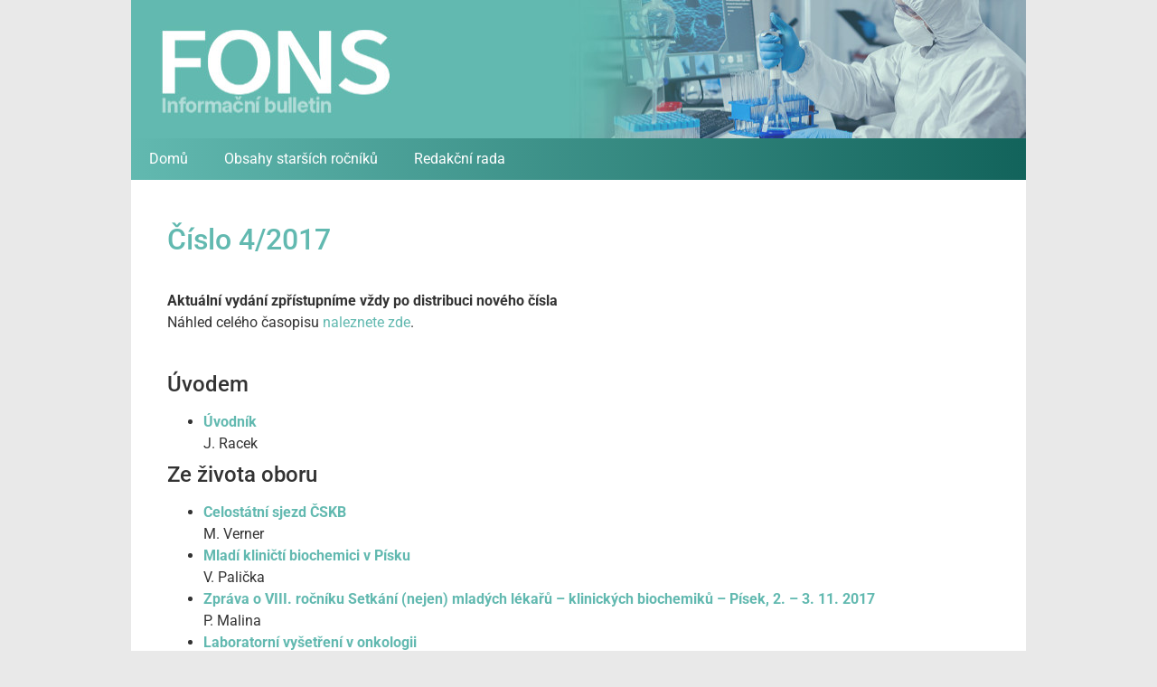

--- FILE ---
content_type: text/css
request_url: https://www.bulletinfons.cz/wp-content/uploads/elementor/css/post-853.css?ver=1768241786
body_size: 312
content:
.elementor-853 .elementor-element.elementor-element-01fa42d > .elementor-container{max-width:990px;}.elementor-853 .elementor-element.elementor-element-01fa42d{padding:0px 0px 0px 0px;}.elementor-853 .elementor-element.elementor-element-e8620f1:not(.elementor-motion-effects-element-type-background) > .elementor-widget-wrap, .elementor-853 .elementor-element.elementor-element-e8620f1 > .elementor-widget-wrap > .elementor-motion-effects-container > .elementor-motion-effects-layer{background-color:#FFFFFF;}.elementor-853 .elementor-element.elementor-element-e8620f1 > .elementor-element-populated{transition:background 0.3s, border 0.3s, border-radius 0.3s, box-shadow 0.3s;margin:0px 0px 0px 0px;--e-column-margin-right:0px;--e-column-margin-left:0px;padding:50px 40px 50px 40px;}.elementor-853 .elementor-element.elementor-element-e8620f1 > .elementor-element-populated > .elementor-background-overlay{transition:background 0.3s, border-radius 0.3s, opacity 0.3s;}.elementor-853 .elementor-element.elementor-element-a31351c .elementor-heading-title{color:var( --e-global-color-primary );}.elementor-853 .elementor-element.elementor-element-c0993b1 > .elementor-widget-container{margin:20px 0px 0px 0px;padding:0px 0px 0px 0px;}body.elementor-page-853:not(.elementor-motion-effects-element-type-background), body.elementor-page-853 > .elementor-motion-effects-container > .elementor-motion-effects-layer{background-color:#E9E9E9;}:root{--page-title-display:none;}

--- FILE ---
content_type: text/css
request_url: https://www.bulletinfons.cz/wp-content/uploads/elementor/css/post-50.css?ver=1768180802
body_size: 813
content:
.elementor-50 .elementor-element.elementor-element-392c6313 > .elementor-container > .elementor-column > .elementor-widget-wrap{align-content:center;align-items:center;}.elementor-50 .elementor-element.elementor-element-392c6313 > .elementor-container{max-width:990px;min-height:150px;}.elementor-50 .elementor-element.elementor-element-392c6313 > .elementor-background-overlay{opacity:0.25;}.elementor-50 .elementor-element.elementor-element-392c6313{margin-top:0px;margin-bottom:0px;padding:0px 0px 0px 0px;}.elementor-50 .elementor-element.elementor-element-6c2002f7 > .elementor-element-populated{margin:0px 0px 0px 0px;--e-column-margin-right:0px;--e-column-margin-left:0px;padding:0px 0px 0px 0px;}.elementor-50 .elementor-element.elementor-element-b7767dd img{width:100%;}.elementor-50 .elementor-element.elementor-element-e9c7b76 > .elementor-container{max-width:990px;}.elementor-50 .elementor-element.elementor-element-e9c7b76{transition:background 0.3s, border 0.3s, border-radius 0.3s, box-shadow 0.3s;}.elementor-50 .elementor-element.elementor-element-e9c7b76 > .elementor-background-overlay{transition:background 0.3s, border-radius 0.3s, opacity 0.3s;}.elementor-50 .elementor-element.elementor-element-a00af3f:not(.elementor-motion-effects-element-type-background) > .elementor-widget-wrap, .elementor-50 .elementor-element.elementor-element-a00af3f > .elementor-widget-wrap > .elementor-motion-effects-container > .elementor-motion-effects-layer{background-color:transparent;background-image:linear-gradient(90deg, var( --e-global-color-primary ) 0%, var( --e-global-color-dadc52a ) 100%);}.elementor-50 .elementor-element.elementor-element-a00af3f > .elementor-element-populated{transition:background 0.3s, border 0.3s, border-radius 0.3s, box-shadow 0.3s;padding:0px 0px 0px 0px;}.elementor-50 .elementor-element.elementor-element-a00af3f > .elementor-element-populated > .elementor-background-overlay{transition:background 0.3s, border-radius 0.3s, opacity 0.3s;}.elementor-50 .elementor-element.elementor-element-0910c00 .elementor-menu-toggle{margin:0 auto;background-color:var( --e-global-color-dadc52a );}.elementor-50 .elementor-element.elementor-element-0910c00 .elementor-nav-menu--main .elementor-item{color:#FFFFFF;fill:#FFFFFF;}.elementor-50 .elementor-element.elementor-element-0910c00 .elementor-nav-menu--main .elementor-item:hover,
					.elementor-50 .elementor-element.elementor-element-0910c00 .elementor-nav-menu--main .elementor-item.elementor-item-active,
					.elementor-50 .elementor-element.elementor-element-0910c00 .elementor-nav-menu--main .elementor-item.highlighted,
					.elementor-50 .elementor-element.elementor-element-0910c00 .elementor-nav-menu--main .elementor-item:focus{color:#fff;}.elementor-50 .elementor-element.elementor-element-0910c00 .elementor-nav-menu--main:not(.e--pointer-framed) .elementor-item:before,
					.elementor-50 .elementor-element.elementor-element-0910c00 .elementor-nav-menu--main:not(.e--pointer-framed) .elementor-item:after{background-color:var( --e-global-color-dadc52a );}.elementor-50 .elementor-element.elementor-element-0910c00 .e--pointer-framed .elementor-item:before,
					.elementor-50 .elementor-element.elementor-element-0910c00 .e--pointer-framed .elementor-item:after{border-color:var( --e-global-color-dadc52a );}.elementor-50 .elementor-element.elementor-element-0910c00 .elementor-nav-menu--main:not(.e--pointer-framed) .elementor-item.elementor-item-active:before,
					.elementor-50 .elementor-element.elementor-element-0910c00 .elementor-nav-menu--main:not(.e--pointer-framed) .elementor-item.elementor-item-active:after{background-color:var( --e-global-color-dadc52a );}.elementor-50 .elementor-element.elementor-element-0910c00 .e--pointer-framed .elementor-item.elementor-item-active:before,
					.elementor-50 .elementor-element.elementor-element-0910c00 .e--pointer-framed .elementor-item.elementor-item-active:after{border-color:var( --e-global-color-dadc52a );}.elementor-50 .elementor-element.elementor-element-0910c00 .elementor-nav-menu--dropdown a, .elementor-50 .elementor-element.elementor-element-0910c00 .elementor-menu-toggle{color:#E7E7E7;fill:#E7E7E7;}.elementor-50 .elementor-element.elementor-element-0910c00 .elementor-nav-menu--dropdown{background-color:var( --e-global-color-dadc52a );}.elementor-50 .elementor-element.elementor-element-0910c00 .elementor-nav-menu--dropdown a:hover,
					.elementor-50 .elementor-element.elementor-element-0910c00 .elementor-nav-menu--dropdown a:focus,
					.elementor-50 .elementor-element.elementor-element-0910c00 .elementor-nav-menu--dropdown a.elementor-item-active,
					.elementor-50 .elementor-element.elementor-element-0910c00 .elementor-nav-menu--dropdown a.highlighted{background-color:var( --e-global-color-primary );}.elementor-50 .elementor-element.elementor-element-0910c00 div.elementor-menu-toggle{color:#EDEDED;}.elementor-50 .elementor-element.elementor-element-0910c00 div.elementor-menu-toggle svg{fill:#EDEDED;}.elementor-theme-builder-content-area{height:400px;}.elementor-location-header:before, .elementor-location-footer:before{content:"";display:table;clear:both;}@media(max-width:1024px){.elementor-50 .elementor-element.elementor-element-392c6313 > .elementor-container{min-height:116px;}.elementor-50 .elementor-element.elementor-element-b7767dd img{width:100%;}.elementor-50 .elementor-element.elementor-element-a00af3f > .elementor-element-populated{margin:0px 0px 0px 0px;--e-column-margin-right:0px;--e-column-margin-left:0px;padding:0px 0px 0px 0px;}.elementor-50 .elementor-element.elementor-element-0910c00 > .elementor-widget-container{margin:0px 0px 0px 0px;padding:5px 0px 0px 0px;}.elementor-50 .elementor-element.elementor-element-0910c00{--nav-menu-icon-size:20px;}.elementor-50 .elementor-element.elementor-element-0910c00 .elementor-menu-toggle{border-width:0px;border-radius:35px;}}@media(max-width:767px){.elementor-50 .elementor-element.elementor-element-392c6313 > .elementor-container{min-height:56px;}.elementor-50 .elementor-element.elementor-element-b7767dd img{width:100%;}.elementor-50 .elementor-element.elementor-element-0910c00{--nav-menu-icon-size:22px;}.elementor-50 .elementor-element.elementor-element-0910c00 .elementor-menu-toggle{border-width:0px;border-radius:35px;}}

--- FILE ---
content_type: text/css
request_url: https://www.bulletinfons.cz/wp-content/uploads/elementor/css/post-14.css?ver=1768180802
body_size: 474
content:
.elementor-14 .elementor-element.elementor-element-3b5f525b > .elementor-container{max-width:990px;}.elementor-14 .elementor-element.elementor-element-3b5f525b{transition:background 0.3s, border 0.3s, border-radius 0.3s, box-shadow 0.3s;padding:20px 0px 20px 0px;}.elementor-14 .elementor-element.elementor-element-3b5f525b > .elementor-background-overlay{transition:background 0.3s, border-radius 0.3s, opacity 0.3s;}.elementor-theme-builder-content-area{height:400px;}.elementor-location-header:before, .elementor-location-footer:before{content:"";display:table;clear:both;}

--- FILE ---
content_type: text/css
request_url: https://www.bulletinfons.cz/wp-content/uploads/elementor/css/post-294.css?ver=1614080411
body_size: 320
content:
.elementor-294 .elementor-element.elementor-element-69eff70{margin-top:0px;margin-bottom:0px;padding:0px 0px 0px 0px;}.elementor-294 .elementor-element.elementor-element-8e4d9b5{margin-top:0px;margin-bottom:0px;padding:0px 0px 0px 0px;}.elementor-294 .elementor-element.elementor-element-775872f > .elementor-element-populated{box-shadow:0px 0px 10px 0px rgba(0,0,0,0.5);margin:0px 0px 0px 0px;--e-column-margin-right:0px;--e-column-margin-left:0px;padding:0px 0px 0px 0px;}.elementor-294 .elementor-element.elementor-element-c8301a9 img{transition-duration:0.4s;}.elementor-294 .elementor-element.elementor-element-ba137f2 > .elementor-widget-container{padding:5px 0px 30px 0px;}.elementor-294 .elementor-element.elementor-element-ba137f2{text-align:center;}.elementor-294 .elementor-element.elementor-element-ba137f2 .elementor-heading-title{font-size:22px;color:#FFFFFF;}/* Start custom CSS for column, class: .elementor-element-775872f */.elementor-294 .elementor-element.elementor-element-775872f:hover {        
    -webkit-transition: all .3s linear;
    -moz-transition: all .3s linear;
    -o-transition: all .3s linear;
    transition: all .3s linear;
    transform: scale(1.12);
    cursor: pointer;
    z-index: 1;
}/* End custom CSS */